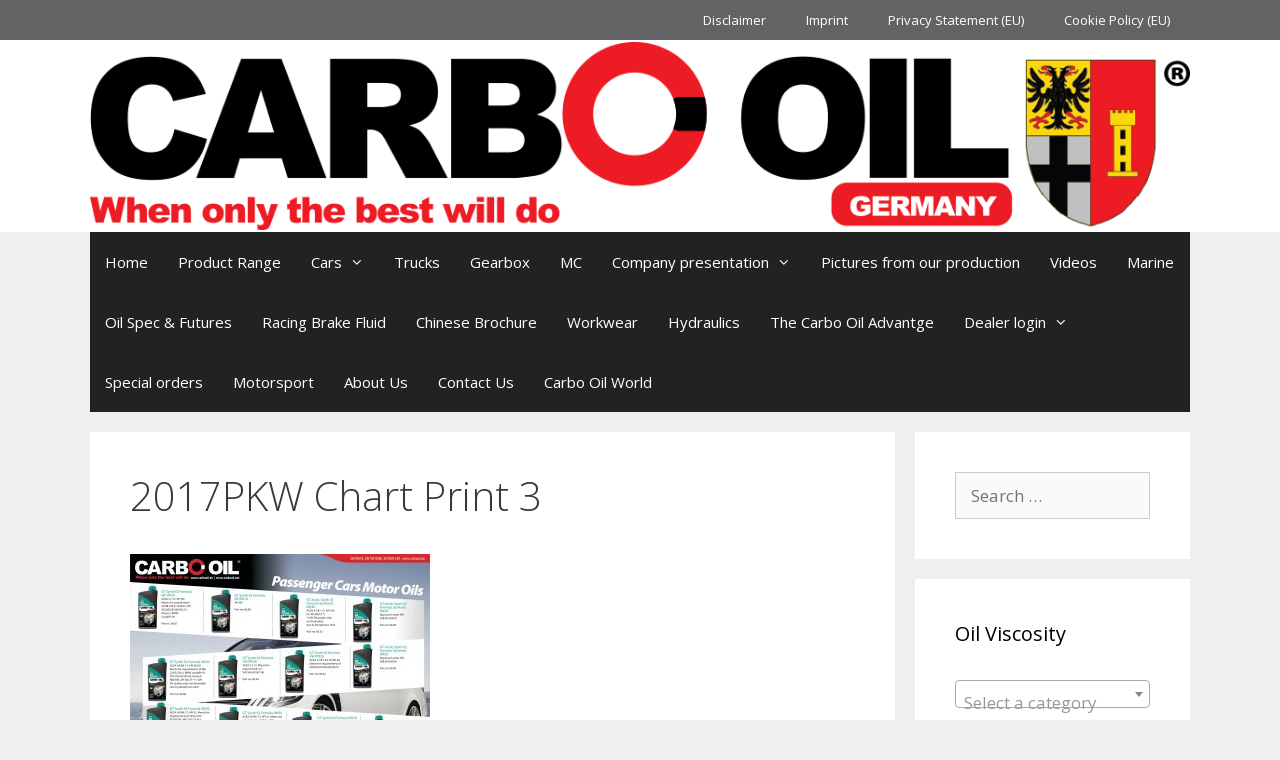

--- FILE ---
content_type: text/css
request_url: https://carbooil.net/wp-content/uploads/fonts/627ad6e5f9f4e0ec9a7914cf2de3fb96/font.css?v=1681456143
body_size: 29685
content:
/*
 * Font file created by Local Google Fonts 0.20.0
 * Created: Fri, 14 Apr 2023 07:08:52 +0000
 * Handle: generate-fonts
 * Original URL: //fonts.googleapis.com/css?family=Open+Sans:300,300italic,regular,italic,600,600italic,700,700italic,800,800italic
*/

/* cyrillic-ext */
@font-face {
  font-family: 'Open Sans';
  font-style: italic;
  font-weight: 300;
  font-stretch: 100%;
  src: url(https://carbooil.net/wp-content/uploads/fonts/627ad6e5f9f4e0ec9a7914cf2de3fb96/open-sans-cyrillic-ext-v34-italic-300.woff2?c=1681456132) format('woff2');
  unicode-range: U+0460-052F, U+1C80-1C88, U+20B4, U+2DE0-2DFF, U+A640-A69F, U+FE2E-FE2F;
}
/* cyrillic */
@font-face {
  font-family: 'Open Sans';
  font-style: italic;
  font-weight: 300;
  font-stretch: 100%;
  src: url(https://carbooil.net/wp-content/uploads/fonts/627ad6e5f9f4e0ec9a7914cf2de3fb96/open-sans-cyrillic-v34-italic-300.woff2?c=1681456132) format('woff2');
  unicode-range: U+0301, U+0400-045F, U+0490-0491, U+04B0-04B1, U+2116;
}
/* greek-ext */
@font-face {
  font-family: 'Open Sans';
  font-style: italic;
  font-weight: 300;
  font-stretch: 100%;
  src: url(https://carbooil.net/wp-content/uploads/fonts/627ad6e5f9f4e0ec9a7914cf2de3fb96/open-sans-greek-ext-v34-italic-300.woff2?c=1681456133) format('woff2');
  unicode-range: U+1F00-1FFF;
}
/* greek */
@font-face {
  font-family: 'Open Sans';
  font-style: italic;
  font-weight: 300;
  font-stretch: 100%;
  src: url(https://carbooil.net/wp-content/uploads/fonts/627ad6e5f9f4e0ec9a7914cf2de3fb96/open-sans-greek-v34-italic-300.woff2?c=1681456133) format('woff2');
  unicode-range: U+0370-03FF;
}
/* hebrew */
@font-face {
  font-family: 'Open Sans';
  font-style: italic;
  font-weight: 300;
  font-stretch: 100%;
  src: url(https://carbooil.net/wp-content/uploads/fonts/627ad6e5f9f4e0ec9a7914cf2de3fb96/open-sans-hebrew-v34-italic-300.woff2?c=1681456133) format('woff2');
  unicode-range: U+0590-05FF, U+200C-2010, U+20AA, U+25CC, U+FB1D-FB4F;
}
/* vietnamese */
@font-face {
  font-family: 'Open Sans';
  font-style: italic;
  font-weight: 300;
  font-stretch: 100%;
  src: url(https://carbooil.net/wp-content/uploads/fonts/627ad6e5f9f4e0ec9a7914cf2de3fb96/open-sans-vietnamese-v34-italic-300.woff2?c=1681456133) format('woff2');
  unicode-range: U+0102-0103, U+0110-0111, U+0128-0129, U+0168-0169, U+01A0-01A1, U+01AF-01B0, U+1EA0-1EF9, U+20AB;
}
/* latin-ext */
@font-face {
  font-family: 'Open Sans';
  font-style: italic;
  font-weight: 300;
  font-stretch: 100%;
  src: url(https://carbooil.net/wp-content/uploads/fonts/627ad6e5f9f4e0ec9a7914cf2de3fb96/open-sans--v34-italic-300.woff2?c=1681456133) format('woff2');
  unicode-range: U+0100-02AF, U+1E00-1EFF, U+2020, U+20A0-20AB, U+20AD-20CF, U+2113, U+2C60-2C7F, U+A720-A7FF;
}
/* latin */
@font-face {
  font-family: 'Open Sans';
  font-style: italic;
  font-weight: 300;
  font-stretch: 100%;
  src: url(https://carbooil.net/wp-content/uploads/fonts/627ad6e5f9f4e0ec9a7914cf2de3fb96/open-sans-latin-v34-italic-300.woff2?c=1681456133) format('woff2');
  unicode-range: U+0000-00FF, U+0131, U+0152-0153, U+02BB-02BC, U+02C6, U+02DA, U+02DC, U+2000-206F, U+2074, U+20AC, U+2122, U+2191, U+2193, U+2212, U+2215, U+FEFF, U+FFFD;
}
/* cyrillic-ext */
@font-face {
  font-family: 'Open Sans';
  font-style: italic;
  font-weight: 400;
  font-stretch: 100%;
  src: url(https://carbooil.net/wp-content/uploads/fonts/627ad6e5f9f4e0ec9a7914cf2de3fb96/open-sans-cyrillic-ext-v34-italic-300.woff2?c=1681456132) format('woff2');
  unicode-range: U+0460-052F, U+1C80-1C88, U+20B4, U+2DE0-2DFF, U+A640-A69F, U+FE2E-FE2F;
}
/* cyrillic */
@font-face {
  font-family: 'Open Sans';
  font-style: italic;
  font-weight: 400;
  font-stretch: 100%;
  src: url(https://carbooil.net/wp-content/uploads/fonts/627ad6e5f9f4e0ec9a7914cf2de3fb96/open-sans-cyrillic-v34-italic-300.woff2?c=1681456132) format('woff2');
  unicode-range: U+0301, U+0400-045F, U+0490-0491, U+04B0-04B1, U+2116;
}
/* greek-ext */
@font-face {
  font-family: 'Open Sans';
  font-style: italic;
  font-weight: 400;
  font-stretch: 100%;
  src: url(https://carbooil.net/wp-content/uploads/fonts/627ad6e5f9f4e0ec9a7914cf2de3fb96/open-sans-greek-ext-v34-italic-300.woff2?c=1681456133) format('woff2');
  unicode-range: U+1F00-1FFF;
}
/* greek */
@font-face {
  font-family: 'Open Sans';
  font-style: italic;
  font-weight: 400;
  font-stretch: 100%;
  src: url(https://carbooil.net/wp-content/uploads/fonts/627ad6e5f9f4e0ec9a7914cf2de3fb96/open-sans-greek-v34-italic-300.woff2?c=1681456133) format('woff2');
  unicode-range: U+0370-03FF;
}
/* hebrew */
@font-face {
  font-family: 'Open Sans';
  font-style: italic;
  font-weight: 400;
  font-stretch: 100%;
  src: url(https://carbooil.net/wp-content/uploads/fonts/627ad6e5f9f4e0ec9a7914cf2de3fb96/open-sans-hebrew-v34-italic-300.woff2?c=1681456133) format('woff2');
  unicode-range: U+0590-05FF, U+200C-2010, U+20AA, U+25CC, U+FB1D-FB4F;
}
/* vietnamese */
@font-face {
  font-family: 'Open Sans';
  font-style: italic;
  font-weight: 400;
  font-stretch: 100%;
  src: url(https://carbooil.net/wp-content/uploads/fonts/627ad6e5f9f4e0ec9a7914cf2de3fb96/open-sans-vietnamese-v34-italic-300.woff2?c=1681456133) format('woff2');
  unicode-range: U+0102-0103, U+0110-0111, U+0128-0129, U+0168-0169, U+01A0-01A1, U+01AF-01B0, U+1EA0-1EF9, U+20AB;
}
/* latin-ext */
@font-face {
  font-family: 'Open Sans';
  font-style: italic;
  font-weight: 400;
  font-stretch: 100%;
  src: url(https://carbooil.net/wp-content/uploads/fonts/627ad6e5f9f4e0ec9a7914cf2de3fb96/open-sans--v34-italic-300.woff2?c=1681456133) format('woff2');
  unicode-range: U+0100-02AF, U+1E00-1EFF, U+2020, U+20A0-20AB, U+20AD-20CF, U+2113, U+2C60-2C7F, U+A720-A7FF;
}
/* latin */
@font-face {
  font-family: 'Open Sans';
  font-style: italic;
  font-weight: 400;
  font-stretch: 100%;
  src: url(https://carbooil.net/wp-content/uploads/fonts/627ad6e5f9f4e0ec9a7914cf2de3fb96/open-sans-latin-v34-italic-300.woff2?c=1681456133) format('woff2');
  unicode-range: U+0000-00FF, U+0131, U+0152-0153, U+02BB-02BC, U+02C6, U+02DA, U+02DC, U+2000-206F, U+2074, U+20AC, U+2122, U+2191, U+2193, U+2212, U+2215, U+FEFF, U+FFFD;
}
/* cyrillic-ext */
@font-face {
  font-family: 'Open Sans';
  font-style: italic;
  font-weight: 600;
  font-stretch: 100%;
  src: url(https://carbooil.net/wp-content/uploads/fonts/627ad6e5f9f4e0ec9a7914cf2de3fb96/open-sans-cyrillic-ext-v34-italic-300.woff2?c=1681456132) format('woff2');
  unicode-range: U+0460-052F, U+1C80-1C88, U+20B4, U+2DE0-2DFF, U+A640-A69F, U+FE2E-FE2F;
}
/* cyrillic */
@font-face {
  font-family: 'Open Sans';
  font-style: italic;
  font-weight: 600;
  font-stretch: 100%;
  src: url(https://carbooil.net/wp-content/uploads/fonts/627ad6e5f9f4e0ec9a7914cf2de3fb96/open-sans-cyrillic-v34-italic-300.woff2?c=1681456132) format('woff2');
  unicode-range: U+0301, U+0400-045F, U+0490-0491, U+04B0-04B1, U+2116;
}
/* greek-ext */
@font-face {
  font-family: 'Open Sans';
  font-style: italic;
  font-weight: 600;
  font-stretch: 100%;
  src: url(https://carbooil.net/wp-content/uploads/fonts/627ad6e5f9f4e0ec9a7914cf2de3fb96/open-sans-greek-ext-v34-italic-300.woff2?c=1681456133) format('woff2');
  unicode-range: U+1F00-1FFF;
}
/* greek */
@font-face {
  font-family: 'Open Sans';
  font-style: italic;
  font-weight: 600;
  font-stretch: 100%;
  src: url(https://carbooil.net/wp-content/uploads/fonts/627ad6e5f9f4e0ec9a7914cf2de3fb96/open-sans-greek-v34-italic-300.woff2?c=1681456133) format('woff2');
  unicode-range: U+0370-03FF;
}
/* hebrew */
@font-face {
  font-family: 'Open Sans';
  font-style: italic;
  font-weight: 600;
  font-stretch: 100%;
  src: url(https://carbooil.net/wp-content/uploads/fonts/627ad6e5f9f4e0ec9a7914cf2de3fb96/open-sans-hebrew-v34-italic-300.woff2?c=1681456133) format('woff2');
  unicode-range: U+0590-05FF, U+200C-2010, U+20AA, U+25CC, U+FB1D-FB4F;
}
/* vietnamese */
@font-face {
  font-family: 'Open Sans';
  font-style: italic;
  font-weight: 600;
  font-stretch: 100%;
  src: url(https://carbooil.net/wp-content/uploads/fonts/627ad6e5f9f4e0ec9a7914cf2de3fb96/open-sans-vietnamese-v34-italic-300.woff2?c=1681456133) format('woff2');
  unicode-range: U+0102-0103, U+0110-0111, U+0128-0129, U+0168-0169, U+01A0-01A1, U+01AF-01B0, U+1EA0-1EF9, U+20AB;
}
/* latin-ext */
@font-face {
  font-family: 'Open Sans';
  font-style: italic;
  font-weight: 600;
  font-stretch: 100%;
  src: url(https://carbooil.net/wp-content/uploads/fonts/627ad6e5f9f4e0ec9a7914cf2de3fb96/open-sans--v34-italic-300.woff2?c=1681456133) format('woff2');
  unicode-range: U+0100-02AF, U+1E00-1EFF, U+2020, U+20A0-20AB, U+20AD-20CF, U+2113, U+2C60-2C7F, U+A720-A7FF;
}
/* latin */
@font-face {
  font-family: 'Open Sans';
  font-style: italic;
  font-weight: 600;
  font-stretch: 100%;
  src: url(https://carbooil.net/wp-content/uploads/fonts/627ad6e5f9f4e0ec9a7914cf2de3fb96/open-sans-latin-v34-italic-300.woff2?c=1681456133) format('woff2');
  unicode-range: U+0000-00FF, U+0131, U+0152-0153, U+02BB-02BC, U+02C6, U+02DA, U+02DC, U+2000-206F, U+2074, U+20AC, U+2122, U+2191, U+2193, U+2212, U+2215, U+FEFF, U+FFFD;
}
/* cyrillic-ext */
@font-face {
  font-family: 'Open Sans';
  font-style: italic;
  font-weight: 700;
  font-stretch: 100%;
  src: url(https://carbooil.net/wp-content/uploads/fonts/627ad6e5f9f4e0ec9a7914cf2de3fb96/open-sans-cyrillic-ext-v34-italic-300.woff2?c=1681456132) format('woff2');
  unicode-range: U+0460-052F, U+1C80-1C88, U+20B4, U+2DE0-2DFF, U+A640-A69F, U+FE2E-FE2F;
}
/* cyrillic */
@font-face {
  font-family: 'Open Sans';
  font-style: italic;
  font-weight: 700;
  font-stretch: 100%;
  src: url(https://carbooil.net/wp-content/uploads/fonts/627ad6e5f9f4e0ec9a7914cf2de3fb96/open-sans-cyrillic-v34-italic-300.woff2?c=1681456132) format('woff2');
  unicode-range: U+0301, U+0400-045F, U+0490-0491, U+04B0-04B1, U+2116;
}
/* greek-ext */
@font-face {
  font-family: 'Open Sans';
  font-style: italic;
  font-weight: 700;
  font-stretch: 100%;
  src: url(https://carbooil.net/wp-content/uploads/fonts/627ad6e5f9f4e0ec9a7914cf2de3fb96/open-sans-greek-ext-v34-italic-300.woff2?c=1681456133) format('woff2');
  unicode-range: U+1F00-1FFF;
}
/* greek */
@font-face {
  font-family: 'Open Sans';
  font-style: italic;
  font-weight: 700;
  font-stretch: 100%;
  src: url(https://carbooil.net/wp-content/uploads/fonts/627ad6e5f9f4e0ec9a7914cf2de3fb96/open-sans-greek-v34-italic-300.woff2?c=1681456133) format('woff2');
  unicode-range: U+0370-03FF;
}
/* hebrew */
@font-face {
  font-family: 'Open Sans';
  font-style: italic;
  font-weight: 700;
  font-stretch: 100%;
  src: url(https://carbooil.net/wp-content/uploads/fonts/627ad6e5f9f4e0ec9a7914cf2de3fb96/open-sans-hebrew-v34-italic-300.woff2?c=1681456133) format('woff2');
  unicode-range: U+0590-05FF, U+200C-2010, U+20AA, U+25CC, U+FB1D-FB4F;
}
/* vietnamese */
@font-face {
  font-family: 'Open Sans';
  font-style: italic;
  font-weight: 700;
  font-stretch: 100%;
  src: url(https://carbooil.net/wp-content/uploads/fonts/627ad6e5f9f4e0ec9a7914cf2de3fb96/open-sans-vietnamese-v34-italic-300.woff2?c=1681456133) format('woff2');
  unicode-range: U+0102-0103, U+0110-0111, U+0128-0129, U+0168-0169, U+01A0-01A1, U+01AF-01B0, U+1EA0-1EF9, U+20AB;
}
/* latin-ext */
@font-face {
  font-family: 'Open Sans';
  font-style: italic;
  font-weight: 700;
  font-stretch: 100%;
  src: url(https://carbooil.net/wp-content/uploads/fonts/627ad6e5f9f4e0ec9a7914cf2de3fb96/open-sans--v34-italic-300.woff2?c=1681456133) format('woff2');
  unicode-range: U+0100-02AF, U+1E00-1EFF, U+2020, U+20A0-20AB, U+20AD-20CF, U+2113, U+2C60-2C7F, U+A720-A7FF;
}
/* latin */
@font-face {
  font-family: 'Open Sans';
  font-style: italic;
  font-weight: 700;
  font-stretch: 100%;
  src: url(https://carbooil.net/wp-content/uploads/fonts/627ad6e5f9f4e0ec9a7914cf2de3fb96/open-sans-latin-v34-italic-300.woff2?c=1681456133) format('woff2');
  unicode-range: U+0000-00FF, U+0131, U+0152-0153, U+02BB-02BC, U+02C6, U+02DA, U+02DC, U+2000-206F, U+2074, U+20AC, U+2122, U+2191, U+2193, U+2212, U+2215, U+FEFF, U+FFFD;
}
/* cyrillic-ext */
@font-face {
  font-family: 'Open Sans';
  font-style: italic;
  font-weight: 800;
  font-stretch: 100%;
  src: url(https://carbooil.net/wp-content/uploads/fonts/627ad6e5f9f4e0ec9a7914cf2de3fb96/open-sans-cyrillic-ext-v34-italic-300.woff2?c=1681456132) format('woff2');
  unicode-range: U+0460-052F, U+1C80-1C88, U+20B4, U+2DE0-2DFF, U+A640-A69F, U+FE2E-FE2F;
}
/* cyrillic */
@font-face {
  font-family: 'Open Sans';
  font-style: italic;
  font-weight: 800;
  font-stretch: 100%;
  src: url(https://carbooil.net/wp-content/uploads/fonts/627ad6e5f9f4e0ec9a7914cf2de3fb96/open-sans-cyrillic-v34-italic-300.woff2?c=1681456132) format('woff2');
  unicode-range: U+0301, U+0400-045F, U+0490-0491, U+04B0-04B1, U+2116;
}
/* greek-ext */
@font-face {
  font-family: 'Open Sans';
  font-style: italic;
  font-weight: 800;
  font-stretch: 100%;
  src: url(https://carbooil.net/wp-content/uploads/fonts/627ad6e5f9f4e0ec9a7914cf2de3fb96/open-sans-greek-ext-v34-italic-300.woff2?c=1681456133) format('woff2');
  unicode-range: U+1F00-1FFF;
}
/* greek */
@font-face {
  font-family: 'Open Sans';
  font-style: italic;
  font-weight: 800;
  font-stretch: 100%;
  src: url(https://carbooil.net/wp-content/uploads/fonts/627ad6e5f9f4e0ec9a7914cf2de3fb96/open-sans-greek-v34-italic-300.woff2?c=1681456133) format('woff2');
  unicode-range: U+0370-03FF;
}
/* hebrew */
@font-face {
  font-family: 'Open Sans';
  font-style: italic;
  font-weight: 800;
  font-stretch: 100%;
  src: url(https://carbooil.net/wp-content/uploads/fonts/627ad6e5f9f4e0ec9a7914cf2de3fb96/open-sans-hebrew-v34-italic-300.woff2?c=1681456133) format('woff2');
  unicode-range: U+0590-05FF, U+200C-2010, U+20AA, U+25CC, U+FB1D-FB4F;
}
/* vietnamese */
@font-face {
  font-family: 'Open Sans';
  font-style: italic;
  font-weight: 800;
  font-stretch: 100%;
  src: url(https://carbooil.net/wp-content/uploads/fonts/627ad6e5f9f4e0ec9a7914cf2de3fb96/open-sans-vietnamese-v34-italic-300.woff2?c=1681456133) format('woff2');
  unicode-range: U+0102-0103, U+0110-0111, U+0128-0129, U+0168-0169, U+01A0-01A1, U+01AF-01B0, U+1EA0-1EF9, U+20AB;
}
/* latin-ext */
@font-face {
  font-family: 'Open Sans';
  font-style: italic;
  font-weight: 800;
  font-stretch: 100%;
  src: url(https://carbooil.net/wp-content/uploads/fonts/627ad6e5f9f4e0ec9a7914cf2de3fb96/open-sans--v34-italic-300.woff2?c=1681456133) format('woff2');
  unicode-range: U+0100-02AF, U+1E00-1EFF, U+2020, U+20A0-20AB, U+20AD-20CF, U+2113, U+2C60-2C7F, U+A720-A7FF;
}
/* latin */
@font-face {
  font-family: 'Open Sans';
  font-style: italic;
  font-weight: 800;
  font-stretch: 100%;
  src: url(https://carbooil.net/wp-content/uploads/fonts/627ad6e5f9f4e0ec9a7914cf2de3fb96/open-sans-latin-v34-italic-300.woff2?c=1681456133) format('woff2');
  unicode-range: U+0000-00FF, U+0131, U+0152-0153, U+02BB-02BC, U+02C6, U+02DA, U+02DC, U+2000-206F, U+2074, U+20AC, U+2122, U+2191, U+2193, U+2212, U+2215, U+FEFF, U+FFFD;
}
/* cyrillic-ext */
@font-face {
  font-family: 'Open Sans';
  font-style: normal;
  font-weight: 300;
  font-stretch: 100%;
  src: url(https://carbooil.net/wp-content/uploads/fonts/627ad6e5f9f4e0ec9a7914cf2de3fb96/open-sans-cyrillic-ext-v34-normal-300.woff2?c=1681456138) format('woff2');
  unicode-range: U+0460-052F, U+1C80-1C88, U+20B4, U+2DE0-2DFF, U+A640-A69F, U+FE2E-FE2F;
}
/* cyrillic */
@font-face {
  font-family: 'Open Sans';
  font-style: normal;
  font-weight: 300;
  font-stretch: 100%;
  src: url(https://carbooil.net/wp-content/uploads/fonts/627ad6e5f9f4e0ec9a7914cf2de3fb96/open-sans-cyrillic-v34-normal-300.woff2?c=1681456138) format('woff2');
  unicode-range: U+0301, U+0400-045F, U+0490-0491, U+04B0-04B1, U+2116;
}
/* greek-ext */
@font-face {
  font-family: 'Open Sans';
  font-style: normal;
  font-weight: 300;
  font-stretch: 100%;
  src: url(https://carbooil.net/wp-content/uploads/fonts/627ad6e5f9f4e0ec9a7914cf2de3fb96/open-sans-greek-ext-v34-normal-300.woff2?c=1681456138) format('woff2');
  unicode-range: U+1F00-1FFF;
}
/* greek */
@font-face {
  font-family: 'Open Sans';
  font-style: normal;
  font-weight: 300;
  font-stretch: 100%;
  src: url(https://carbooil.net/wp-content/uploads/fonts/627ad6e5f9f4e0ec9a7914cf2de3fb96/open-sans-greek-v34-normal-300.woff2?c=1681456138) format('woff2');
  unicode-range: U+0370-03FF;
}
/* hebrew */
@font-face {
  font-family: 'Open Sans';
  font-style: normal;
  font-weight: 300;
  font-stretch: 100%;
  src: url(https://carbooil.net/wp-content/uploads/fonts/627ad6e5f9f4e0ec9a7914cf2de3fb96/open-sans-hebrew-v34-normal-300.woff2?c=1681456138) format('woff2');
  unicode-range: U+0590-05FF, U+200C-2010, U+20AA, U+25CC, U+FB1D-FB4F;
}
/* vietnamese */
@font-face {
  font-family: 'Open Sans';
  font-style: normal;
  font-weight: 300;
  font-stretch: 100%;
  src: url(https://carbooil.net/wp-content/uploads/fonts/627ad6e5f9f4e0ec9a7914cf2de3fb96/open-sans-vietnamese-v34-normal-300.woff2?c=1681456138) format('woff2');
  unicode-range: U+0102-0103, U+0110-0111, U+0128-0129, U+0168-0169, U+01A0-01A1, U+01AF-01B0, U+1EA0-1EF9, U+20AB;
}
/* latin-ext */
@font-face {
  font-family: 'Open Sans';
  font-style: normal;
  font-weight: 300;
  font-stretch: 100%;
  src: url(https://carbooil.net/wp-content/uploads/fonts/627ad6e5f9f4e0ec9a7914cf2de3fb96/open-sans--v34-normal-300.woff2?c=1681456138) format('woff2');
  unicode-range: U+0100-02AF, U+1E00-1EFF, U+2020, U+20A0-20AB, U+20AD-20CF, U+2113, U+2C60-2C7F, U+A720-A7FF;
}
/* latin */
@font-face {
  font-family: 'Open Sans';
  font-style: normal;
  font-weight: 300;
  font-stretch: 100%;
  src: url(https://carbooil.net/wp-content/uploads/fonts/627ad6e5f9f4e0ec9a7914cf2de3fb96/open-sans-latin-v34-normal-300.woff2?c=1681456138) format('woff2');
  unicode-range: U+0000-00FF, U+0131, U+0152-0153, U+02BB-02BC, U+02C6, U+02DA, U+02DC, U+2000-206F, U+2074, U+20AC, U+2122, U+2191, U+2193, U+2212, U+2215, U+FEFF, U+FFFD;
}
/* cyrillic-ext */
@font-face {
  font-family: 'Open Sans';
  font-style: normal;
  font-weight: 400;
  font-stretch: 100%;
  src: url(https://carbooil.net/wp-content/uploads/fonts/627ad6e5f9f4e0ec9a7914cf2de3fb96/open-sans-cyrillic-ext-v34-normal-300.woff2?c=1681456138) format('woff2');
  unicode-range: U+0460-052F, U+1C80-1C88, U+20B4, U+2DE0-2DFF, U+A640-A69F, U+FE2E-FE2F;
}
/* cyrillic */
@font-face {
  font-family: 'Open Sans';
  font-style: normal;
  font-weight: 400;
  font-stretch: 100%;
  src: url(https://carbooil.net/wp-content/uploads/fonts/627ad6e5f9f4e0ec9a7914cf2de3fb96/open-sans-cyrillic-v34-normal-300.woff2?c=1681456138) format('woff2');
  unicode-range: U+0301, U+0400-045F, U+0490-0491, U+04B0-04B1, U+2116;
}
/* greek-ext */
@font-face {
  font-family: 'Open Sans';
  font-style: normal;
  font-weight: 400;
  font-stretch: 100%;
  src: url(https://carbooil.net/wp-content/uploads/fonts/627ad6e5f9f4e0ec9a7914cf2de3fb96/open-sans-greek-ext-v34-normal-300.woff2?c=1681456138) format('woff2');
  unicode-range: U+1F00-1FFF;
}
/* greek */
@font-face {
  font-family: 'Open Sans';
  font-style: normal;
  font-weight: 400;
  font-stretch: 100%;
  src: url(https://carbooil.net/wp-content/uploads/fonts/627ad6e5f9f4e0ec9a7914cf2de3fb96/open-sans-greek-v34-normal-300.woff2?c=1681456138) format('woff2');
  unicode-range: U+0370-03FF;
}
/* hebrew */
@font-face {
  font-family: 'Open Sans';
  font-style: normal;
  font-weight: 400;
  font-stretch: 100%;
  src: url(https://carbooil.net/wp-content/uploads/fonts/627ad6e5f9f4e0ec9a7914cf2de3fb96/open-sans-hebrew-v34-normal-300.woff2?c=1681456138) format('woff2');
  unicode-range: U+0590-05FF, U+200C-2010, U+20AA, U+25CC, U+FB1D-FB4F;
}
/* vietnamese */
@font-face {
  font-family: 'Open Sans';
  font-style: normal;
  font-weight: 400;
  font-stretch: 100%;
  src: url(https://carbooil.net/wp-content/uploads/fonts/627ad6e5f9f4e0ec9a7914cf2de3fb96/open-sans-vietnamese-v34-normal-300.woff2?c=1681456138) format('woff2');
  unicode-range: U+0102-0103, U+0110-0111, U+0128-0129, U+0168-0169, U+01A0-01A1, U+01AF-01B0, U+1EA0-1EF9, U+20AB;
}
/* latin-ext */
@font-face {
  font-family: 'Open Sans';
  font-style: normal;
  font-weight: 400;
  font-stretch: 100%;
  src: url(https://carbooil.net/wp-content/uploads/fonts/627ad6e5f9f4e0ec9a7914cf2de3fb96/open-sans--v34-normal-300.woff2?c=1681456138) format('woff2');
  unicode-range: U+0100-02AF, U+1E00-1EFF, U+2020, U+20A0-20AB, U+20AD-20CF, U+2113, U+2C60-2C7F, U+A720-A7FF;
}
/* latin */
@font-face {
  font-family: 'Open Sans';
  font-style: normal;
  font-weight: 400;
  font-stretch: 100%;
  src: url(https://carbooil.net/wp-content/uploads/fonts/627ad6e5f9f4e0ec9a7914cf2de3fb96/open-sans-latin-v34-normal-300.woff2?c=1681456138) format('woff2');
  unicode-range: U+0000-00FF, U+0131, U+0152-0153, U+02BB-02BC, U+02C6, U+02DA, U+02DC, U+2000-206F, U+2074, U+20AC, U+2122, U+2191, U+2193, U+2212, U+2215, U+FEFF, U+FFFD;
}
/* cyrillic-ext */
@font-face {
  font-family: 'Open Sans';
  font-style: normal;
  font-weight: 600;
  font-stretch: 100%;
  src: url(https://carbooil.net/wp-content/uploads/fonts/627ad6e5f9f4e0ec9a7914cf2de3fb96/open-sans-cyrillic-ext-v34-normal-300.woff2?c=1681456138) format('woff2');
  unicode-range: U+0460-052F, U+1C80-1C88, U+20B4, U+2DE0-2DFF, U+A640-A69F, U+FE2E-FE2F;
}
/* cyrillic */
@font-face {
  font-family: 'Open Sans';
  font-style: normal;
  font-weight: 600;
  font-stretch: 100%;
  src: url(https://carbooil.net/wp-content/uploads/fonts/627ad6e5f9f4e0ec9a7914cf2de3fb96/open-sans-cyrillic-v34-normal-300.woff2?c=1681456138) format('woff2');
  unicode-range: U+0301, U+0400-045F, U+0490-0491, U+04B0-04B1, U+2116;
}
/* greek-ext */
@font-face {
  font-family: 'Open Sans';
  font-style: normal;
  font-weight: 600;
  font-stretch: 100%;
  src: url(https://carbooil.net/wp-content/uploads/fonts/627ad6e5f9f4e0ec9a7914cf2de3fb96/open-sans-greek-ext-v34-normal-300.woff2?c=1681456138) format('woff2');
  unicode-range: U+1F00-1FFF;
}
/* greek */
@font-face {
  font-family: 'Open Sans';
  font-style: normal;
  font-weight: 600;
  font-stretch: 100%;
  src: url(https://carbooil.net/wp-content/uploads/fonts/627ad6e5f9f4e0ec9a7914cf2de3fb96/open-sans-greek-v34-normal-300.woff2?c=1681456138) format('woff2');
  unicode-range: U+0370-03FF;
}
/* hebrew */
@font-face {
  font-family: 'Open Sans';
  font-style: normal;
  font-weight: 600;
  font-stretch: 100%;
  src: url(https://carbooil.net/wp-content/uploads/fonts/627ad6e5f9f4e0ec9a7914cf2de3fb96/open-sans-hebrew-v34-normal-300.woff2?c=1681456138) format('woff2');
  unicode-range: U+0590-05FF, U+200C-2010, U+20AA, U+25CC, U+FB1D-FB4F;
}
/* vietnamese */
@font-face {
  font-family: 'Open Sans';
  font-style: normal;
  font-weight: 600;
  font-stretch: 100%;
  src: url(https://carbooil.net/wp-content/uploads/fonts/627ad6e5f9f4e0ec9a7914cf2de3fb96/open-sans-vietnamese-v34-normal-300.woff2?c=1681456138) format('woff2');
  unicode-range: U+0102-0103, U+0110-0111, U+0128-0129, U+0168-0169, U+01A0-01A1, U+01AF-01B0, U+1EA0-1EF9, U+20AB;
}
/* latin-ext */
@font-face {
  font-family: 'Open Sans';
  font-style: normal;
  font-weight: 600;
  font-stretch: 100%;
  src: url(https://carbooil.net/wp-content/uploads/fonts/627ad6e5f9f4e0ec9a7914cf2de3fb96/open-sans--v34-normal-300.woff2?c=1681456138) format('woff2');
  unicode-range: U+0100-02AF, U+1E00-1EFF, U+2020, U+20A0-20AB, U+20AD-20CF, U+2113, U+2C60-2C7F, U+A720-A7FF;
}
/* latin */
@font-face {
  font-family: 'Open Sans';
  font-style: normal;
  font-weight: 600;
  font-stretch: 100%;
  src: url(https://carbooil.net/wp-content/uploads/fonts/627ad6e5f9f4e0ec9a7914cf2de3fb96/open-sans-latin-v34-normal-300.woff2?c=1681456138) format('woff2');
  unicode-range: U+0000-00FF, U+0131, U+0152-0153, U+02BB-02BC, U+02C6, U+02DA, U+02DC, U+2000-206F, U+2074, U+20AC, U+2122, U+2191, U+2193, U+2212, U+2215, U+FEFF, U+FFFD;
}
/* cyrillic-ext */
@font-face {
  font-family: 'Open Sans';
  font-style: normal;
  font-weight: 700;
  font-stretch: 100%;
  src: url(https://carbooil.net/wp-content/uploads/fonts/627ad6e5f9f4e0ec9a7914cf2de3fb96/open-sans-cyrillic-ext-v34-normal-300.woff2?c=1681456138) format('woff2');
  unicode-range: U+0460-052F, U+1C80-1C88, U+20B4, U+2DE0-2DFF, U+A640-A69F, U+FE2E-FE2F;
}
/* cyrillic */
@font-face {
  font-family: 'Open Sans';
  font-style: normal;
  font-weight: 700;
  font-stretch: 100%;
  src: url(https://carbooil.net/wp-content/uploads/fonts/627ad6e5f9f4e0ec9a7914cf2de3fb96/open-sans-cyrillic-v34-normal-300.woff2?c=1681456138) format('woff2');
  unicode-range: U+0301, U+0400-045F, U+0490-0491, U+04B0-04B1, U+2116;
}
/* greek-ext */
@font-face {
  font-family: 'Open Sans';
  font-style: normal;
  font-weight: 700;
  font-stretch: 100%;
  src: url(https://carbooil.net/wp-content/uploads/fonts/627ad6e5f9f4e0ec9a7914cf2de3fb96/open-sans-greek-ext-v34-normal-300.woff2?c=1681456138) format('woff2');
  unicode-range: U+1F00-1FFF;
}
/* greek */
@font-face {
  font-family: 'Open Sans';
  font-style: normal;
  font-weight: 700;
  font-stretch: 100%;
  src: url(https://carbooil.net/wp-content/uploads/fonts/627ad6e5f9f4e0ec9a7914cf2de3fb96/open-sans-greek-v34-normal-300.woff2?c=1681456138) format('woff2');
  unicode-range: U+0370-03FF;
}
/* hebrew */
@font-face {
  font-family: 'Open Sans';
  font-style: normal;
  font-weight: 700;
  font-stretch: 100%;
  src: url(https://carbooil.net/wp-content/uploads/fonts/627ad6e5f9f4e0ec9a7914cf2de3fb96/open-sans-hebrew-v34-normal-300.woff2?c=1681456138) format('woff2');
  unicode-range: U+0590-05FF, U+200C-2010, U+20AA, U+25CC, U+FB1D-FB4F;
}
/* vietnamese */
@font-face {
  font-family: 'Open Sans';
  font-style: normal;
  font-weight: 700;
  font-stretch: 100%;
  src: url(https://carbooil.net/wp-content/uploads/fonts/627ad6e5f9f4e0ec9a7914cf2de3fb96/open-sans-vietnamese-v34-normal-300.woff2?c=1681456138) format('woff2');
  unicode-range: U+0102-0103, U+0110-0111, U+0128-0129, U+0168-0169, U+01A0-01A1, U+01AF-01B0, U+1EA0-1EF9, U+20AB;
}
/* latin-ext */
@font-face {
  font-family: 'Open Sans';
  font-style: normal;
  font-weight: 700;
  font-stretch: 100%;
  src: url(https://carbooil.net/wp-content/uploads/fonts/627ad6e5f9f4e0ec9a7914cf2de3fb96/open-sans--v34-normal-300.woff2?c=1681456138) format('woff2');
  unicode-range: U+0100-02AF, U+1E00-1EFF, U+2020, U+20A0-20AB, U+20AD-20CF, U+2113, U+2C60-2C7F, U+A720-A7FF;
}
/* latin */
@font-face {
  font-family: 'Open Sans';
  font-style: normal;
  font-weight: 700;
  font-stretch: 100%;
  src: url(https://carbooil.net/wp-content/uploads/fonts/627ad6e5f9f4e0ec9a7914cf2de3fb96/open-sans-latin-v34-normal-300.woff2?c=1681456138) format('woff2');
  unicode-range: U+0000-00FF, U+0131, U+0152-0153, U+02BB-02BC, U+02C6, U+02DA, U+02DC, U+2000-206F, U+2074, U+20AC, U+2122, U+2191, U+2193, U+2212, U+2215, U+FEFF, U+FFFD;
}
/* cyrillic-ext */
@font-face {
  font-family: 'Open Sans';
  font-style: normal;
  font-weight: 800;
  font-stretch: 100%;
  src: url(https://carbooil.net/wp-content/uploads/fonts/627ad6e5f9f4e0ec9a7914cf2de3fb96/open-sans-cyrillic-ext-v34-normal-300.woff2?c=1681456138) format('woff2');
  unicode-range: U+0460-052F, U+1C80-1C88, U+20B4, U+2DE0-2DFF, U+A640-A69F, U+FE2E-FE2F;
}
/* cyrillic */
@font-face {
  font-family: 'Open Sans';
  font-style: normal;
  font-weight: 800;
  font-stretch: 100%;
  src: url(https://carbooil.net/wp-content/uploads/fonts/627ad6e5f9f4e0ec9a7914cf2de3fb96/open-sans-cyrillic-v34-normal-300.woff2?c=1681456138) format('woff2');
  unicode-range: U+0301, U+0400-045F, U+0490-0491, U+04B0-04B1, U+2116;
}
/* greek-ext */
@font-face {
  font-family: 'Open Sans';
  font-style: normal;
  font-weight: 800;
  font-stretch: 100%;
  src: url(https://carbooil.net/wp-content/uploads/fonts/627ad6e5f9f4e0ec9a7914cf2de3fb96/open-sans-greek-ext-v34-normal-300.woff2?c=1681456138) format('woff2');
  unicode-range: U+1F00-1FFF;
}
/* greek */
@font-face {
  font-family: 'Open Sans';
  font-style: normal;
  font-weight: 800;
  font-stretch: 100%;
  src: url(https://carbooil.net/wp-content/uploads/fonts/627ad6e5f9f4e0ec9a7914cf2de3fb96/open-sans-greek-v34-normal-300.woff2?c=1681456138) format('woff2');
  unicode-range: U+0370-03FF;
}
/* hebrew */
@font-face {
  font-family: 'Open Sans';
  font-style: normal;
  font-weight: 800;
  font-stretch: 100%;
  src: url(https://carbooil.net/wp-content/uploads/fonts/627ad6e5f9f4e0ec9a7914cf2de3fb96/open-sans-hebrew-v34-normal-300.woff2?c=1681456138) format('woff2');
  unicode-range: U+0590-05FF, U+200C-2010, U+20AA, U+25CC, U+FB1D-FB4F;
}
/* vietnamese */
@font-face {
  font-family: 'Open Sans';
  font-style: normal;
  font-weight: 800;
  font-stretch: 100%;
  src: url(https://carbooil.net/wp-content/uploads/fonts/627ad6e5f9f4e0ec9a7914cf2de3fb96/open-sans-vietnamese-v34-normal-300.woff2?c=1681456138) format('woff2');
  unicode-range: U+0102-0103, U+0110-0111, U+0128-0129, U+0168-0169, U+01A0-01A1, U+01AF-01B0, U+1EA0-1EF9, U+20AB;
}
/* latin-ext */
@font-face {
  font-family: 'Open Sans';
  font-style: normal;
  font-weight: 800;
  font-stretch: 100%;
  src: url(https://carbooil.net/wp-content/uploads/fonts/627ad6e5f9f4e0ec9a7914cf2de3fb96/open-sans--v34-normal-300.woff2?c=1681456138) format('woff2');
  unicode-range: U+0100-02AF, U+1E00-1EFF, U+2020, U+20A0-20AB, U+20AD-20CF, U+2113, U+2C60-2C7F, U+A720-A7FF;
}
/* latin */
@font-face {
  font-family: 'Open Sans';
  font-style: normal;
  font-weight: 800;
  font-stretch: 100%;
  src: url(https://carbooil.net/wp-content/uploads/fonts/627ad6e5f9f4e0ec9a7914cf2de3fb96/open-sans-latin-v34-normal-300.woff2?c=1681456138) format('woff2');
  unicode-range: U+0000-00FF, U+0131, U+0152-0153, U+02BB-02BC, U+02C6, U+02DA, U+02DC, U+2000-206F, U+2074, U+20AC, U+2122, U+2191, U+2193, U+2212, U+2215, U+FEFF, U+FFFD;
}
